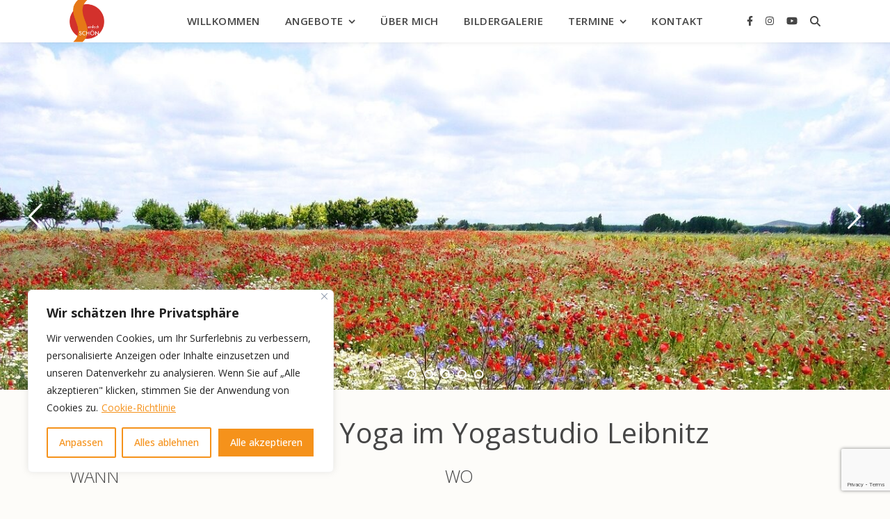

--- FILE ---
content_type: text/html; charset=utf-8
request_url: https://www.google.com/recaptcha/api2/anchor?ar=1&k=6LcPkG4aAAAAAIgaZumjdLq_HSeO07_h9M5I7upS&co=aHR0cHM6Ly93d3cucm9zd2l0aGFzY2hvZW4uY29tOjQ0Mw..&hl=en&v=PoyoqOPhxBO7pBk68S4YbpHZ&size=invisible&anchor-ms=20000&execute-ms=30000&cb=u7ix1f3yrcxo
body_size: 48517
content:
<!DOCTYPE HTML><html dir="ltr" lang="en"><head><meta http-equiv="Content-Type" content="text/html; charset=UTF-8">
<meta http-equiv="X-UA-Compatible" content="IE=edge">
<title>reCAPTCHA</title>
<style type="text/css">
/* cyrillic-ext */
@font-face {
  font-family: 'Roboto';
  font-style: normal;
  font-weight: 400;
  font-stretch: 100%;
  src: url(//fonts.gstatic.com/s/roboto/v48/KFO7CnqEu92Fr1ME7kSn66aGLdTylUAMa3GUBHMdazTgWw.woff2) format('woff2');
  unicode-range: U+0460-052F, U+1C80-1C8A, U+20B4, U+2DE0-2DFF, U+A640-A69F, U+FE2E-FE2F;
}
/* cyrillic */
@font-face {
  font-family: 'Roboto';
  font-style: normal;
  font-weight: 400;
  font-stretch: 100%;
  src: url(//fonts.gstatic.com/s/roboto/v48/KFO7CnqEu92Fr1ME7kSn66aGLdTylUAMa3iUBHMdazTgWw.woff2) format('woff2');
  unicode-range: U+0301, U+0400-045F, U+0490-0491, U+04B0-04B1, U+2116;
}
/* greek-ext */
@font-face {
  font-family: 'Roboto';
  font-style: normal;
  font-weight: 400;
  font-stretch: 100%;
  src: url(//fonts.gstatic.com/s/roboto/v48/KFO7CnqEu92Fr1ME7kSn66aGLdTylUAMa3CUBHMdazTgWw.woff2) format('woff2');
  unicode-range: U+1F00-1FFF;
}
/* greek */
@font-face {
  font-family: 'Roboto';
  font-style: normal;
  font-weight: 400;
  font-stretch: 100%;
  src: url(//fonts.gstatic.com/s/roboto/v48/KFO7CnqEu92Fr1ME7kSn66aGLdTylUAMa3-UBHMdazTgWw.woff2) format('woff2');
  unicode-range: U+0370-0377, U+037A-037F, U+0384-038A, U+038C, U+038E-03A1, U+03A3-03FF;
}
/* math */
@font-face {
  font-family: 'Roboto';
  font-style: normal;
  font-weight: 400;
  font-stretch: 100%;
  src: url(//fonts.gstatic.com/s/roboto/v48/KFO7CnqEu92Fr1ME7kSn66aGLdTylUAMawCUBHMdazTgWw.woff2) format('woff2');
  unicode-range: U+0302-0303, U+0305, U+0307-0308, U+0310, U+0312, U+0315, U+031A, U+0326-0327, U+032C, U+032F-0330, U+0332-0333, U+0338, U+033A, U+0346, U+034D, U+0391-03A1, U+03A3-03A9, U+03B1-03C9, U+03D1, U+03D5-03D6, U+03F0-03F1, U+03F4-03F5, U+2016-2017, U+2034-2038, U+203C, U+2040, U+2043, U+2047, U+2050, U+2057, U+205F, U+2070-2071, U+2074-208E, U+2090-209C, U+20D0-20DC, U+20E1, U+20E5-20EF, U+2100-2112, U+2114-2115, U+2117-2121, U+2123-214F, U+2190, U+2192, U+2194-21AE, U+21B0-21E5, U+21F1-21F2, U+21F4-2211, U+2213-2214, U+2216-22FF, U+2308-230B, U+2310, U+2319, U+231C-2321, U+2336-237A, U+237C, U+2395, U+239B-23B7, U+23D0, U+23DC-23E1, U+2474-2475, U+25AF, U+25B3, U+25B7, U+25BD, U+25C1, U+25CA, U+25CC, U+25FB, U+266D-266F, U+27C0-27FF, U+2900-2AFF, U+2B0E-2B11, U+2B30-2B4C, U+2BFE, U+3030, U+FF5B, U+FF5D, U+1D400-1D7FF, U+1EE00-1EEFF;
}
/* symbols */
@font-face {
  font-family: 'Roboto';
  font-style: normal;
  font-weight: 400;
  font-stretch: 100%;
  src: url(//fonts.gstatic.com/s/roboto/v48/KFO7CnqEu92Fr1ME7kSn66aGLdTylUAMaxKUBHMdazTgWw.woff2) format('woff2');
  unicode-range: U+0001-000C, U+000E-001F, U+007F-009F, U+20DD-20E0, U+20E2-20E4, U+2150-218F, U+2190, U+2192, U+2194-2199, U+21AF, U+21E6-21F0, U+21F3, U+2218-2219, U+2299, U+22C4-22C6, U+2300-243F, U+2440-244A, U+2460-24FF, U+25A0-27BF, U+2800-28FF, U+2921-2922, U+2981, U+29BF, U+29EB, U+2B00-2BFF, U+4DC0-4DFF, U+FFF9-FFFB, U+10140-1018E, U+10190-1019C, U+101A0, U+101D0-101FD, U+102E0-102FB, U+10E60-10E7E, U+1D2C0-1D2D3, U+1D2E0-1D37F, U+1F000-1F0FF, U+1F100-1F1AD, U+1F1E6-1F1FF, U+1F30D-1F30F, U+1F315, U+1F31C, U+1F31E, U+1F320-1F32C, U+1F336, U+1F378, U+1F37D, U+1F382, U+1F393-1F39F, U+1F3A7-1F3A8, U+1F3AC-1F3AF, U+1F3C2, U+1F3C4-1F3C6, U+1F3CA-1F3CE, U+1F3D4-1F3E0, U+1F3ED, U+1F3F1-1F3F3, U+1F3F5-1F3F7, U+1F408, U+1F415, U+1F41F, U+1F426, U+1F43F, U+1F441-1F442, U+1F444, U+1F446-1F449, U+1F44C-1F44E, U+1F453, U+1F46A, U+1F47D, U+1F4A3, U+1F4B0, U+1F4B3, U+1F4B9, U+1F4BB, U+1F4BF, U+1F4C8-1F4CB, U+1F4D6, U+1F4DA, U+1F4DF, U+1F4E3-1F4E6, U+1F4EA-1F4ED, U+1F4F7, U+1F4F9-1F4FB, U+1F4FD-1F4FE, U+1F503, U+1F507-1F50B, U+1F50D, U+1F512-1F513, U+1F53E-1F54A, U+1F54F-1F5FA, U+1F610, U+1F650-1F67F, U+1F687, U+1F68D, U+1F691, U+1F694, U+1F698, U+1F6AD, U+1F6B2, U+1F6B9-1F6BA, U+1F6BC, U+1F6C6-1F6CF, U+1F6D3-1F6D7, U+1F6E0-1F6EA, U+1F6F0-1F6F3, U+1F6F7-1F6FC, U+1F700-1F7FF, U+1F800-1F80B, U+1F810-1F847, U+1F850-1F859, U+1F860-1F887, U+1F890-1F8AD, U+1F8B0-1F8BB, U+1F8C0-1F8C1, U+1F900-1F90B, U+1F93B, U+1F946, U+1F984, U+1F996, U+1F9E9, U+1FA00-1FA6F, U+1FA70-1FA7C, U+1FA80-1FA89, U+1FA8F-1FAC6, U+1FACE-1FADC, U+1FADF-1FAE9, U+1FAF0-1FAF8, U+1FB00-1FBFF;
}
/* vietnamese */
@font-face {
  font-family: 'Roboto';
  font-style: normal;
  font-weight: 400;
  font-stretch: 100%;
  src: url(//fonts.gstatic.com/s/roboto/v48/KFO7CnqEu92Fr1ME7kSn66aGLdTylUAMa3OUBHMdazTgWw.woff2) format('woff2');
  unicode-range: U+0102-0103, U+0110-0111, U+0128-0129, U+0168-0169, U+01A0-01A1, U+01AF-01B0, U+0300-0301, U+0303-0304, U+0308-0309, U+0323, U+0329, U+1EA0-1EF9, U+20AB;
}
/* latin-ext */
@font-face {
  font-family: 'Roboto';
  font-style: normal;
  font-weight: 400;
  font-stretch: 100%;
  src: url(//fonts.gstatic.com/s/roboto/v48/KFO7CnqEu92Fr1ME7kSn66aGLdTylUAMa3KUBHMdazTgWw.woff2) format('woff2');
  unicode-range: U+0100-02BA, U+02BD-02C5, U+02C7-02CC, U+02CE-02D7, U+02DD-02FF, U+0304, U+0308, U+0329, U+1D00-1DBF, U+1E00-1E9F, U+1EF2-1EFF, U+2020, U+20A0-20AB, U+20AD-20C0, U+2113, U+2C60-2C7F, U+A720-A7FF;
}
/* latin */
@font-face {
  font-family: 'Roboto';
  font-style: normal;
  font-weight: 400;
  font-stretch: 100%;
  src: url(//fonts.gstatic.com/s/roboto/v48/KFO7CnqEu92Fr1ME7kSn66aGLdTylUAMa3yUBHMdazQ.woff2) format('woff2');
  unicode-range: U+0000-00FF, U+0131, U+0152-0153, U+02BB-02BC, U+02C6, U+02DA, U+02DC, U+0304, U+0308, U+0329, U+2000-206F, U+20AC, U+2122, U+2191, U+2193, U+2212, U+2215, U+FEFF, U+FFFD;
}
/* cyrillic-ext */
@font-face {
  font-family: 'Roboto';
  font-style: normal;
  font-weight: 500;
  font-stretch: 100%;
  src: url(//fonts.gstatic.com/s/roboto/v48/KFO7CnqEu92Fr1ME7kSn66aGLdTylUAMa3GUBHMdazTgWw.woff2) format('woff2');
  unicode-range: U+0460-052F, U+1C80-1C8A, U+20B4, U+2DE0-2DFF, U+A640-A69F, U+FE2E-FE2F;
}
/* cyrillic */
@font-face {
  font-family: 'Roboto';
  font-style: normal;
  font-weight: 500;
  font-stretch: 100%;
  src: url(//fonts.gstatic.com/s/roboto/v48/KFO7CnqEu92Fr1ME7kSn66aGLdTylUAMa3iUBHMdazTgWw.woff2) format('woff2');
  unicode-range: U+0301, U+0400-045F, U+0490-0491, U+04B0-04B1, U+2116;
}
/* greek-ext */
@font-face {
  font-family: 'Roboto';
  font-style: normal;
  font-weight: 500;
  font-stretch: 100%;
  src: url(//fonts.gstatic.com/s/roboto/v48/KFO7CnqEu92Fr1ME7kSn66aGLdTylUAMa3CUBHMdazTgWw.woff2) format('woff2');
  unicode-range: U+1F00-1FFF;
}
/* greek */
@font-face {
  font-family: 'Roboto';
  font-style: normal;
  font-weight: 500;
  font-stretch: 100%;
  src: url(//fonts.gstatic.com/s/roboto/v48/KFO7CnqEu92Fr1ME7kSn66aGLdTylUAMa3-UBHMdazTgWw.woff2) format('woff2');
  unicode-range: U+0370-0377, U+037A-037F, U+0384-038A, U+038C, U+038E-03A1, U+03A3-03FF;
}
/* math */
@font-face {
  font-family: 'Roboto';
  font-style: normal;
  font-weight: 500;
  font-stretch: 100%;
  src: url(//fonts.gstatic.com/s/roboto/v48/KFO7CnqEu92Fr1ME7kSn66aGLdTylUAMawCUBHMdazTgWw.woff2) format('woff2');
  unicode-range: U+0302-0303, U+0305, U+0307-0308, U+0310, U+0312, U+0315, U+031A, U+0326-0327, U+032C, U+032F-0330, U+0332-0333, U+0338, U+033A, U+0346, U+034D, U+0391-03A1, U+03A3-03A9, U+03B1-03C9, U+03D1, U+03D5-03D6, U+03F0-03F1, U+03F4-03F5, U+2016-2017, U+2034-2038, U+203C, U+2040, U+2043, U+2047, U+2050, U+2057, U+205F, U+2070-2071, U+2074-208E, U+2090-209C, U+20D0-20DC, U+20E1, U+20E5-20EF, U+2100-2112, U+2114-2115, U+2117-2121, U+2123-214F, U+2190, U+2192, U+2194-21AE, U+21B0-21E5, U+21F1-21F2, U+21F4-2211, U+2213-2214, U+2216-22FF, U+2308-230B, U+2310, U+2319, U+231C-2321, U+2336-237A, U+237C, U+2395, U+239B-23B7, U+23D0, U+23DC-23E1, U+2474-2475, U+25AF, U+25B3, U+25B7, U+25BD, U+25C1, U+25CA, U+25CC, U+25FB, U+266D-266F, U+27C0-27FF, U+2900-2AFF, U+2B0E-2B11, U+2B30-2B4C, U+2BFE, U+3030, U+FF5B, U+FF5D, U+1D400-1D7FF, U+1EE00-1EEFF;
}
/* symbols */
@font-face {
  font-family: 'Roboto';
  font-style: normal;
  font-weight: 500;
  font-stretch: 100%;
  src: url(//fonts.gstatic.com/s/roboto/v48/KFO7CnqEu92Fr1ME7kSn66aGLdTylUAMaxKUBHMdazTgWw.woff2) format('woff2');
  unicode-range: U+0001-000C, U+000E-001F, U+007F-009F, U+20DD-20E0, U+20E2-20E4, U+2150-218F, U+2190, U+2192, U+2194-2199, U+21AF, U+21E6-21F0, U+21F3, U+2218-2219, U+2299, U+22C4-22C6, U+2300-243F, U+2440-244A, U+2460-24FF, U+25A0-27BF, U+2800-28FF, U+2921-2922, U+2981, U+29BF, U+29EB, U+2B00-2BFF, U+4DC0-4DFF, U+FFF9-FFFB, U+10140-1018E, U+10190-1019C, U+101A0, U+101D0-101FD, U+102E0-102FB, U+10E60-10E7E, U+1D2C0-1D2D3, U+1D2E0-1D37F, U+1F000-1F0FF, U+1F100-1F1AD, U+1F1E6-1F1FF, U+1F30D-1F30F, U+1F315, U+1F31C, U+1F31E, U+1F320-1F32C, U+1F336, U+1F378, U+1F37D, U+1F382, U+1F393-1F39F, U+1F3A7-1F3A8, U+1F3AC-1F3AF, U+1F3C2, U+1F3C4-1F3C6, U+1F3CA-1F3CE, U+1F3D4-1F3E0, U+1F3ED, U+1F3F1-1F3F3, U+1F3F5-1F3F7, U+1F408, U+1F415, U+1F41F, U+1F426, U+1F43F, U+1F441-1F442, U+1F444, U+1F446-1F449, U+1F44C-1F44E, U+1F453, U+1F46A, U+1F47D, U+1F4A3, U+1F4B0, U+1F4B3, U+1F4B9, U+1F4BB, U+1F4BF, U+1F4C8-1F4CB, U+1F4D6, U+1F4DA, U+1F4DF, U+1F4E3-1F4E6, U+1F4EA-1F4ED, U+1F4F7, U+1F4F9-1F4FB, U+1F4FD-1F4FE, U+1F503, U+1F507-1F50B, U+1F50D, U+1F512-1F513, U+1F53E-1F54A, U+1F54F-1F5FA, U+1F610, U+1F650-1F67F, U+1F687, U+1F68D, U+1F691, U+1F694, U+1F698, U+1F6AD, U+1F6B2, U+1F6B9-1F6BA, U+1F6BC, U+1F6C6-1F6CF, U+1F6D3-1F6D7, U+1F6E0-1F6EA, U+1F6F0-1F6F3, U+1F6F7-1F6FC, U+1F700-1F7FF, U+1F800-1F80B, U+1F810-1F847, U+1F850-1F859, U+1F860-1F887, U+1F890-1F8AD, U+1F8B0-1F8BB, U+1F8C0-1F8C1, U+1F900-1F90B, U+1F93B, U+1F946, U+1F984, U+1F996, U+1F9E9, U+1FA00-1FA6F, U+1FA70-1FA7C, U+1FA80-1FA89, U+1FA8F-1FAC6, U+1FACE-1FADC, U+1FADF-1FAE9, U+1FAF0-1FAF8, U+1FB00-1FBFF;
}
/* vietnamese */
@font-face {
  font-family: 'Roboto';
  font-style: normal;
  font-weight: 500;
  font-stretch: 100%;
  src: url(//fonts.gstatic.com/s/roboto/v48/KFO7CnqEu92Fr1ME7kSn66aGLdTylUAMa3OUBHMdazTgWw.woff2) format('woff2');
  unicode-range: U+0102-0103, U+0110-0111, U+0128-0129, U+0168-0169, U+01A0-01A1, U+01AF-01B0, U+0300-0301, U+0303-0304, U+0308-0309, U+0323, U+0329, U+1EA0-1EF9, U+20AB;
}
/* latin-ext */
@font-face {
  font-family: 'Roboto';
  font-style: normal;
  font-weight: 500;
  font-stretch: 100%;
  src: url(//fonts.gstatic.com/s/roboto/v48/KFO7CnqEu92Fr1ME7kSn66aGLdTylUAMa3KUBHMdazTgWw.woff2) format('woff2');
  unicode-range: U+0100-02BA, U+02BD-02C5, U+02C7-02CC, U+02CE-02D7, U+02DD-02FF, U+0304, U+0308, U+0329, U+1D00-1DBF, U+1E00-1E9F, U+1EF2-1EFF, U+2020, U+20A0-20AB, U+20AD-20C0, U+2113, U+2C60-2C7F, U+A720-A7FF;
}
/* latin */
@font-face {
  font-family: 'Roboto';
  font-style: normal;
  font-weight: 500;
  font-stretch: 100%;
  src: url(//fonts.gstatic.com/s/roboto/v48/KFO7CnqEu92Fr1ME7kSn66aGLdTylUAMa3yUBHMdazQ.woff2) format('woff2');
  unicode-range: U+0000-00FF, U+0131, U+0152-0153, U+02BB-02BC, U+02C6, U+02DA, U+02DC, U+0304, U+0308, U+0329, U+2000-206F, U+20AC, U+2122, U+2191, U+2193, U+2212, U+2215, U+FEFF, U+FFFD;
}
/* cyrillic-ext */
@font-face {
  font-family: 'Roboto';
  font-style: normal;
  font-weight: 900;
  font-stretch: 100%;
  src: url(//fonts.gstatic.com/s/roboto/v48/KFO7CnqEu92Fr1ME7kSn66aGLdTylUAMa3GUBHMdazTgWw.woff2) format('woff2');
  unicode-range: U+0460-052F, U+1C80-1C8A, U+20B4, U+2DE0-2DFF, U+A640-A69F, U+FE2E-FE2F;
}
/* cyrillic */
@font-face {
  font-family: 'Roboto';
  font-style: normal;
  font-weight: 900;
  font-stretch: 100%;
  src: url(//fonts.gstatic.com/s/roboto/v48/KFO7CnqEu92Fr1ME7kSn66aGLdTylUAMa3iUBHMdazTgWw.woff2) format('woff2');
  unicode-range: U+0301, U+0400-045F, U+0490-0491, U+04B0-04B1, U+2116;
}
/* greek-ext */
@font-face {
  font-family: 'Roboto';
  font-style: normal;
  font-weight: 900;
  font-stretch: 100%;
  src: url(//fonts.gstatic.com/s/roboto/v48/KFO7CnqEu92Fr1ME7kSn66aGLdTylUAMa3CUBHMdazTgWw.woff2) format('woff2');
  unicode-range: U+1F00-1FFF;
}
/* greek */
@font-face {
  font-family: 'Roboto';
  font-style: normal;
  font-weight: 900;
  font-stretch: 100%;
  src: url(//fonts.gstatic.com/s/roboto/v48/KFO7CnqEu92Fr1ME7kSn66aGLdTylUAMa3-UBHMdazTgWw.woff2) format('woff2');
  unicode-range: U+0370-0377, U+037A-037F, U+0384-038A, U+038C, U+038E-03A1, U+03A3-03FF;
}
/* math */
@font-face {
  font-family: 'Roboto';
  font-style: normal;
  font-weight: 900;
  font-stretch: 100%;
  src: url(//fonts.gstatic.com/s/roboto/v48/KFO7CnqEu92Fr1ME7kSn66aGLdTylUAMawCUBHMdazTgWw.woff2) format('woff2');
  unicode-range: U+0302-0303, U+0305, U+0307-0308, U+0310, U+0312, U+0315, U+031A, U+0326-0327, U+032C, U+032F-0330, U+0332-0333, U+0338, U+033A, U+0346, U+034D, U+0391-03A1, U+03A3-03A9, U+03B1-03C9, U+03D1, U+03D5-03D6, U+03F0-03F1, U+03F4-03F5, U+2016-2017, U+2034-2038, U+203C, U+2040, U+2043, U+2047, U+2050, U+2057, U+205F, U+2070-2071, U+2074-208E, U+2090-209C, U+20D0-20DC, U+20E1, U+20E5-20EF, U+2100-2112, U+2114-2115, U+2117-2121, U+2123-214F, U+2190, U+2192, U+2194-21AE, U+21B0-21E5, U+21F1-21F2, U+21F4-2211, U+2213-2214, U+2216-22FF, U+2308-230B, U+2310, U+2319, U+231C-2321, U+2336-237A, U+237C, U+2395, U+239B-23B7, U+23D0, U+23DC-23E1, U+2474-2475, U+25AF, U+25B3, U+25B7, U+25BD, U+25C1, U+25CA, U+25CC, U+25FB, U+266D-266F, U+27C0-27FF, U+2900-2AFF, U+2B0E-2B11, U+2B30-2B4C, U+2BFE, U+3030, U+FF5B, U+FF5D, U+1D400-1D7FF, U+1EE00-1EEFF;
}
/* symbols */
@font-face {
  font-family: 'Roboto';
  font-style: normal;
  font-weight: 900;
  font-stretch: 100%;
  src: url(//fonts.gstatic.com/s/roboto/v48/KFO7CnqEu92Fr1ME7kSn66aGLdTylUAMaxKUBHMdazTgWw.woff2) format('woff2');
  unicode-range: U+0001-000C, U+000E-001F, U+007F-009F, U+20DD-20E0, U+20E2-20E4, U+2150-218F, U+2190, U+2192, U+2194-2199, U+21AF, U+21E6-21F0, U+21F3, U+2218-2219, U+2299, U+22C4-22C6, U+2300-243F, U+2440-244A, U+2460-24FF, U+25A0-27BF, U+2800-28FF, U+2921-2922, U+2981, U+29BF, U+29EB, U+2B00-2BFF, U+4DC0-4DFF, U+FFF9-FFFB, U+10140-1018E, U+10190-1019C, U+101A0, U+101D0-101FD, U+102E0-102FB, U+10E60-10E7E, U+1D2C0-1D2D3, U+1D2E0-1D37F, U+1F000-1F0FF, U+1F100-1F1AD, U+1F1E6-1F1FF, U+1F30D-1F30F, U+1F315, U+1F31C, U+1F31E, U+1F320-1F32C, U+1F336, U+1F378, U+1F37D, U+1F382, U+1F393-1F39F, U+1F3A7-1F3A8, U+1F3AC-1F3AF, U+1F3C2, U+1F3C4-1F3C6, U+1F3CA-1F3CE, U+1F3D4-1F3E0, U+1F3ED, U+1F3F1-1F3F3, U+1F3F5-1F3F7, U+1F408, U+1F415, U+1F41F, U+1F426, U+1F43F, U+1F441-1F442, U+1F444, U+1F446-1F449, U+1F44C-1F44E, U+1F453, U+1F46A, U+1F47D, U+1F4A3, U+1F4B0, U+1F4B3, U+1F4B9, U+1F4BB, U+1F4BF, U+1F4C8-1F4CB, U+1F4D6, U+1F4DA, U+1F4DF, U+1F4E3-1F4E6, U+1F4EA-1F4ED, U+1F4F7, U+1F4F9-1F4FB, U+1F4FD-1F4FE, U+1F503, U+1F507-1F50B, U+1F50D, U+1F512-1F513, U+1F53E-1F54A, U+1F54F-1F5FA, U+1F610, U+1F650-1F67F, U+1F687, U+1F68D, U+1F691, U+1F694, U+1F698, U+1F6AD, U+1F6B2, U+1F6B9-1F6BA, U+1F6BC, U+1F6C6-1F6CF, U+1F6D3-1F6D7, U+1F6E0-1F6EA, U+1F6F0-1F6F3, U+1F6F7-1F6FC, U+1F700-1F7FF, U+1F800-1F80B, U+1F810-1F847, U+1F850-1F859, U+1F860-1F887, U+1F890-1F8AD, U+1F8B0-1F8BB, U+1F8C0-1F8C1, U+1F900-1F90B, U+1F93B, U+1F946, U+1F984, U+1F996, U+1F9E9, U+1FA00-1FA6F, U+1FA70-1FA7C, U+1FA80-1FA89, U+1FA8F-1FAC6, U+1FACE-1FADC, U+1FADF-1FAE9, U+1FAF0-1FAF8, U+1FB00-1FBFF;
}
/* vietnamese */
@font-face {
  font-family: 'Roboto';
  font-style: normal;
  font-weight: 900;
  font-stretch: 100%;
  src: url(//fonts.gstatic.com/s/roboto/v48/KFO7CnqEu92Fr1ME7kSn66aGLdTylUAMa3OUBHMdazTgWw.woff2) format('woff2');
  unicode-range: U+0102-0103, U+0110-0111, U+0128-0129, U+0168-0169, U+01A0-01A1, U+01AF-01B0, U+0300-0301, U+0303-0304, U+0308-0309, U+0323, U+0329, U+1EA0-1EF9, U+20AB;
}
/* latin-ext */
@font-face {
  font-family: 'Roboto';
  font-style: normal;
  font-weight: 900;
  font-stretch: 100%;
  src: url(//fonts.gstatic.com/s/roboto/v48/KFO7CnqEu92Fr1ME7kSn66aGLdTylUAMa3KUBHMdazTgWw.woff2) format('woff2');
  unicode-range: U+0100-02BA, U+02BD-02C5, U+02C7-02CC, U+02CE-02D7, U+02DD-02FF, U+0304, U+0308, U+0329, U+1D00-1DBF, U+1E00-1E9F, U+1EF2-1EFF, U+2020, U+20A0-20AB, U+20AD-20C0, U+2113, U+2C60-2C7F, U+A720-A7FF;
}
/* latin */
@font-face {
  font-family: 'Roboto';
  font-style: normal;
  font-weight: 900;
  font-stretch: 100%;
  src: url(//fonts.gstatic.com/s/roboto/v48/KFO7CnqEu92Fr1ME7kSn66aGLdTylUAMa3yUBHMdazQ.woff2) format('woff2');
  unicode-range: U+0000-00FF, U+0131, U+0152-0153, U+02BB-02BC, U+02C6, U+02DA, U+02DC, U+0304, U+0308, U+0329, U+2000-206F, U+20AC, U+2122, U+2191, U+2193, U+2212, U+2215, U+FEFF, U+FFFD;
}

</style>
<link rel="stylesheet" type="text/css" href="https://www.gstatic.com/recaptcha/releases/PoyoqOPhxBO7pBk68S4YbpHZ/styles__ltr.css">
<script nonce="SsnSApTg64fGlPx8EzorGA" type="text/javascript">window['__recaptcha_api'] = 'https://www.google.com/recaptcha/api2/';</script>
<script type="text/javascript" src="https://www.gstatic.com/recaptcha/releases/PoyoqOPhxBO7pBk68S4YbpHZ/recaptcha__en.js" nonce="SsnSApTg64fGlPx8EzorGA">
      
    </script></head>
<body><div id="rc-anchor-alert" class="rc-anchor-alert"></div>
<input type="hidden" id="recaptcha-token" value="[base64]">
<script type="text/javascript" nonce="SsnSApTg64fGlPx8EzorGA">
      recaptcha.anchor.Main.init("[\x22ainput\x22,[\x22bgdata\x22,\x22\x22,\[base64]/[base64]/[base64]/[base64]/[base64]/[base64]/KGcoTywyNTMsTy5PKSxVRyhPLEMpKTpnKE8sMjUzLEMpLE8pKSxsKSksTykpfSxieT1mdW5jdGlvbihDLE8sdSxsKXtmb3IobD0odT1SKEMpLDApO08+MDtPLS0pbD1sPDw4fFooQyk7ZyhDLHUsbCl9LFVHPWZ1bmN0aW9uKEMsTyl7Qy5pLmxlbmd0aD4xMDQ/[base64]/[base64]/[base64]/[base64]/[base64]/[base64]/[base64]\\u003d\x22,\[base64]\\u003d\x22,\x22w5AlEcOwL8ObZ8K/[base64]/wqpFw5nCtWghVhBDYcKsdMKkZnvDncO6w4J8KCYcw6vCm8KmTcKXPnLCvMOHV2N+wpADScKNIsK6woIhw6YPKcONw4JdwoMxwoTDjsO0LjsHHMO9aQ3CvnHCtMOXwpROwp89wo0/w63DmMOJw5HCpULDswXDisO0cMKdKRdmR0DDvg/[base64]/dXkHwoPDicOZwrtNw5nDtcKXw5sRwrTCnWTDskBWKBd5w5EGwr/[base64]/Cv0XDnwAUw4JbCMO1wptHw4rCklRxw7HDhcKQwrZUN8KUwpnCk2DDrMK9w7ZELDQFwo7Cm8O6wrPCuQI3WVgEKWPClsKmwrHCqMOEwqdKw7IOw67ChMOJw51Wd0/Cl2XDpmBua0vDtcKBBsKCG0ddw6HDjkAWSiTCs8KuwoEWRsOndQRDF1hAwo1IwpDCq8OwwrHCszUhw7fCh8Ozw6zCtTQDagNJwp7Do1Rzw7ctAMK/cMOCfD9bw5DDusOOaAljXw7CjMOfRxbDrcKAcDxDdS8Hw7d7d37DhcKlXcK8wpdjw7nDk8K6X2DCjU1dRwt+LMKZw5LDkwnCksKRw6k3eWBCwqQwI8K/YMOVwrs/fmw9RcK6woAZMU56HiHDnR7CqMKKNMOdwoQww4hQfcOHw5kZAsOjwr0rBBjDhsK5ecOgw6TDjcO8w7TDkjLCpMO/w6dPN8OpSMO8SSjCuhnCncKzHEjDo8KqGcKMThnDqcOYCzEJw7/DqMOAOsOWNGjCqSHDqsOpw4jCgkslckQXwoE0w7YDw7rChXTDm8KMwr/CghInAB1Kw4kYUzMTVh7CtcO5GMOtMWBsHj/DlsKbDgnDlcKpW2vDiMO6A8OUwqMvwo40SRjCg8OdwqzCoMO+w4zDisObw4bCgsO2wrrCnMOtZsOsQw/[base64]/DgGfDtcOswoDDvX7DpSZRdMOMQMOPBMK3w6hnwrTDmiluEMOCw5fDuVEeGcKTw5fDm8OgN8OCwp3DlsOEw5tOb3VLwohZU8K/w77DkUIVwp/ClBLCgz3DucKuw5pLacKpwpRHKR11wp3DgHB9fWtMAMKVG8KARwrCsinCvm00Wx0ww6zDlXM9McKeLMOOaw/CkQ5eMsKnwrciQMOWwrx9Q8Otw7TCrmkBfkpuWAdaFcKOw4TDvcKnYMKQw5hIw53CjD/ChGxxw67CjkLCvMKzwqo7wofDvmPCuGhhwo8Dw4bDmQIWwrAkw5XChlPCnglbA3FwcQpPwojCtcOtJsKDbB4kQcOBwq3Cv8Okw4/CnMO/wqIhByfDpwIrw7UgfMOrwpzDqU3DhcKUw4cAw6PCnsKCQDPCg8K4w4fDqW8OAkvCocOFwoRVLU9gVsO+w6LCnsOpFlcOwp3CmsOPw53Cm8Kvwq8aAMOYRsO+w7EDw5rDnk5JaR9pNsOFSlPCoMO9TFJKw73CnMOWw5h4NT/ChwLCucOXD8OKSR3CvzlOw6IuOULDosO/dsKoNVlTaMK5EkduwoAZw7HCp8OxcDnCnHJqw4XDosOhwqwtwo/DnMOgw7/Dr3nDtwtZworCisOcwro1LEtcw6VPw6gzw5nCuF5mW3TCvwfDvTpaJwQcCsO6aXYnwr1GSRhjSSnDuE0FwrzDpMKnw6wBNTfCgmcKwq0+w57CmR5EdMK2UB1Uwp5RNcO/w7IXw5bCjkIWwo/Dg8OHYSPDsAfDj2VUwo4hJMOAw4Jdwo3CvcOvw5LChDRDbcKwC8OtKQnDgxfDhMKnwolJY8OBw4UfS8Omw5lkwrp/BMKXG0fCjVTCrMKEGzMxw7gRASLCtSdwwqTCvcOyQ8KcYMOiJMKJwpPCscOcw4N6w5tzcj/[base64]/CksOcCcOPA8OHBsKew77Cs8O7w64gw5IIw5DCq1JhX0FUwpjDv8K9wpJqw74xcFI1w53DlxjDqMOmfhnDncKow6bDowbCjVLDocK1AMOcSsOeUsKNw6cWwrhUThPClsOBPMKvSnFJfsKODMKyw7rDpMOHw4FaeW7Cm8KawpV/EcOJw7bDlWvCikd8wqcow7IEwqnCkwxKw7rDqX7DmMOMX0oxMWsUw5zDhFgAw5NFIwAUUD1hwqRuw6XCnCDDlg7Ctn1Hw5I3w585w41Zb8O/NFvDpmHDiMKUwr4UDkVcw7zCtyoFA8OobMKKOMOwMmYLLMK+CRBNwrYxwpceXsKywrjCp8Kka8OHw43DkWJPFF/CqXbDo8O9SU7Dv8OcdQtjGMORwoQ2CnvDmV7CvzrDosKpN1fCo8O7wowjUDseAVjDpBrCqsOxEW9Ow7hNAxDDgMK9w5R/w5E9O8Knw5Mewp7Ct8K2w58MFXV7ETrDmsK4NTHCtcK2w7nCjsOCw4oRCMOLajZ+QwHDq8O7w61zL1/Cm8K8woZ8Vh1swrNpDkjDlzHCqkMTw5nDiFXCksKqOcKhw5Uyw6sNbj8ZcCh3w7PDkCpOw6HCvg3CnzBtSjXCgsOkMUHCksK2e8OzwoEuwrrCnm9lwqgcw79rw7jCicOYeG3CmMKJw4nDtg3DmcOZw5vDhsKTZMKvw4/CtzIVHsKXw49DATsUwqrDlmbCpBNcV0vCkg/DoUB8C8KYBR8Hw44dw6UKwpbDnCjDlQzCpsOjXHJSS8OeWRzCsVU1OnlqwoHDpMOCdBF4dcK6QsKiw7oew6/Cr8O+w7gRJzs8e1JQK8ORd8KZX8OECjHDkXLDsF7CiVpOPjsYwqFeSifDsks8c8KQwoNXNcK3w5JZw6hiw4HCjMOkwozDl2XClH7CkzUow4ktw6PCvsO2w6/Clig3wp7Ds1bCo8Knw648wrTCsEzCrBtBc3AkMAnCm8KIwpldwrrDqDHDv8OEwosrw47Dl8KgGsKZNsO/TTrCiwglw6TCrsOhwqnDosO0JMObDQ0/wolRNUXDl8Otwp9+w6jDnXnDoE/Cp8OUYsKnw6xcwo9aQBPCm03DrVRQdTLDr2TDvMKwRDzDvQAhw5TCp8Onw5LCqEdfw7lnNkfCoQF5w5zCkMOSDsOtPigrOx/DpHvCtcOmwrzCkcOEworDnsOZw5cnw6DCpMKiATxnw4kSwo/CpUjClcO7w6YgG8OYwrQ0I8KMw4luw40wJkDDg8KMWsOhSsOBwpfDmsONwpx8bSJ9w7zDhjlfVFXDmMOZPyoywo/Do8Ouw7ECT8O1b0F9BMOBGMOGwrfDk8KCIsKiw5zCtMKqUMOTN8O0QnAcw4g7PjglZsKWAlhaWDnCncK/w5QPX2pYJcKKw67Cgw8jEQVCWMKewoLDnsO0wrDCh8K1MsOQw6fDv8K5bmDCiMOBw6zCt8KSwq5pIMO1woLCmTLDqS3Dg8KHw6PDvWTCtEIQLBs2w4k/B8OUCMK+w5tNw549wr/DvsO5w6Zww6fDknlYw4QRYcOzKinDjXkHw6Jlw7dXQRXCu1c8woBMS8OGw49aEsObwplSw6ZzU8OfelIKf8KXJ8KleXYfw5Bie1nDusORF8KfwrTCtyXCuD/DksOMw4TCnwZMVcOmw5HCscOsUsOOwqFTw5rDr8OxZsKQRMOdw4LCjMOsfGYbwqE6B8KiGcOWw53DgMK4MhZKU8KGQcKpw6MEwp7DvMO6OMKMaMKECkXCjsKowq52bcKAIAR9TsO2w4Ftw7YRWcK/YsOcwp5nwoYgw7bDqsOrYxDDhMOFwo0xDGfDu8OWCcKlNmvDthTCn8OhRGBjOsKNHsKnKCUHV8OTKcOsW8KlKcOBDRcZCE51RcOSGCcffyHCrGNDw7xyRClBf8OzYzPDonMAw6dXwqYCKy9Swp3ClcK2PDN9wrFWwogyw4DDv2TDuEXDgMOfSBzCpTjCi8KjesO/w78yUsO2GD/Dm8ODw5nDkEfDnEPDhVw3wrXCk0jDiMOIfsOVT2VEHm3ClsKswqRowqk8w5FSw4vDv8KpbsK3UcKAwrB3TA9ZC8OFTnZowpsFBVU/wqw/wpdAESw1DTVxwrrDiSbDhlTDgMOCwqgcw6bCmBrCmsOkRWHDon1fwqHCu2VkZDvDjgxNw4bDunYUwrLCk8Ktw6XDvD3CoR7DgVBHezwcw5HCrTQ7wqfCncOtwqrDjVsqwp8/TSvCijxCwr/Dl8OHBhTCucOYTA3CsRjCkcOQw5TCssK3worDncOkSyrCpMKTJzcEPsKewqbDuzEPX1IgZ8KtK8O+cXPCpiPCocONX3LCnMOpHcOkfcKuwppKBMK/RMOzFQdYPsKAwopqYGTDscKhVMOpM8OVcHPDhcO0w4TCqcO4HHjDtiFvw7Urw6PDs8Ktw4R1wqxlw6fCg8Oswr8Bw4IPw4UHw4vCgcKew4jDoRTCs8ORGRHDmFrChRzDoQXCkMO5FsO9OsOpw4vCusK8bhTCt8Ogw4M7cT/CtsO4e8OUDMOda8OXS07CgzvDsiXDrjMwB2o9Ulo/wrQqw7LCni7DocO9UVUEEA3DtcKyw7Ybw7N4dVnClcKswprCgMO6w7fCo3fDucO9w6p6worDpsKOwr1zNRrCmcKvRsKlFcKbY8KDAMKMa8KLWBV/QEfCiGHCusKyVUbCjcO6w77CuMO7w5LCgTHCiBkbw6HCpH0nAC/DpXcfw6PCvXvDqB8cXFLDiB1jVcKUw6sBCn/[base64]/EXlmwqdoWjBZw7HDhDRVaUHDjFrCtsOAwp8xw63DpMKzRMODwocpw7rCik9uworDoErClxRLw6Jmw55/RMKlZsKLbcKQwpZEw7fCpl1fw67DqRpVwr8ow4scAcOQw4QjD8KPM8OPwrptN8KEB0LCtkDCrsK4w5E3LMKkwprDmVzDusKeb8OQHsKZwqgHKiJfwptXwrXDqcOIwqRDw7ZWHW8OCw/CqsKjQsK5w6bCvcKPw7gKwocVF8OIKmXClsOmw4fDssOHw7MoHsKQBBXCssOzw4TDhUxfYsKWEgrCsVrDv8Ore30Qw5MdGMOxworDm3VTEStbwrbCnhLDl8K/w5vCpGfCssOlM3HDhFI0w6l0w7rCl2jDhsOTwp3CmsKwRkc5IcONfFwYw4TDkMOJRTt0w6ktwrbDvsKZbVpoHMOuwrpcAcOeHXonw4rDp8KYwpg2dcK+U8Obw75qw6o9aMKhw40pw6rDhcOkAlXDrcKBw4xow5N5w7fCjsOjLEFmQMOVE8KDO03DiT/[base64]/w4B7SXUVw6HDjxXCksOkDsOuWhvCssOgw40Mw6cXf8OSDWjDjVDCkMOnwo1YesKLaCYrw5/CqMORw7ZNw6vCtcKtVsOtGTBRwosxBHJawot4wrvClCbDtCPCgcK5wrTDvcKAVBPDjMKHDkxEw73DuDMNwqJhZS5Bw5PCgMOHw7PCjsKycMKYwqzCocOaX8O5fcOiEcO3wp45UsO5EMK0DcO8P0rCrmrCoWbCuMOKExbCvsK1a2/CqMOLGMK1FMOHOMOqw4HDsmrDmMKxw5QqEsO9csKbGRkHVsOYwoLChsKQw75EwojDiQPDhcOcMhrCgsKjIn4/wpDDrcOdw7k/wrTCthjCusO8w5kdwpXCrcKqHcKJw7EEJUZQW2DDpcKkG8KPwpLDpHjDmcKBwoTCvMK5w6nDhCsqfmPCuSDCh1gLKgtLwqwCWsK/M1lIw7PCtxbDjHvCiMKgIMKawoo6U8OxwrHCv0DDiyIOw7rChcOmZFsnwrnCgGtMccKOGFbDkMKkYMKVwpVawrkGwrxEw7DDqGXDnsKzw6IiwojCh8KPw4ZJdxXCqT/Cv8Opw7hNw6vCj2TCmsO9wqDCvSVBT8KXwpQlw5cVw7FJPWPDuHlXfT/CuMOzwqvCqHtowqkfw7IAwq/CvMOBWMK8EFvDpMOUw5zDkMKsJcKhTynDmDFiasKldit7w4LDjWLDgMOYwotFNR0Cw7oEw63Ci8OHwrXDiMKtwqkuLsOHw5YawojDtsOVPsKNwoc6Z1bCrDnCtMOvwoLDoCwMwrxKcsOKwqTDksKUYsOGw4BZw4/CrlUTAHE/DFclDELCuMOYwpBmVGrCo8O3GyjCoUNNwoTDrcKGwrjDq8K8GB1geVV1LmINa1LCvcObIwtbwqrDvA7DjMOIPFJ5w54Bwr5nwrvCgsOTw7xFe3JoK8OhOzUow5spR8KnGUTChsKtw6cXwovDk8OQNsK8wq/[base64]/Cg8Kbw5jDiMKmCHZNw6RfTgZQAi/DhANVUnZcwqbDoUkmeH13ZMObwqbDusKmwqfDukpcFyHDkcKVKsKEA8O6w7bCrH04w5wCUnPCnl8Ywq/Cqy4gw4zDuAzCksOTWsKlw6IzwoIMwqkUwqsiwq5fwqLDrys1UMKQfMKxWlHCg03CoGQTfj1Pwqczw6hKw752w4kwwpfCmMKfS8KhwoHCvQhyw6k1wpLCvR4kwpNhw5PCvcOsPzvCngN8HMOewo9swokTw77Cjm/[base64]/[base64]/Cq3Eqw6oFw4DCt14GV3vChsOSw6BqNsOrwrLDoF7DssOVwo3DrMOFasOww4LClmIXw6FCTMKQwrnDtsO3MGwhw6TDm3/CgsOTMDvDqcOPwoPDosO7wq/DhTjDhcKRw4rCmFwxGVY8dj1sKMKMN08CSV17NizDoSzDnGpXw4nDjSVhOMOgw7BBwqXCtTnDjwzCo8KJwq15J2sPSMOaZAbChsOrLijDscO7w6Flwp4qMsO2w7V6fcOVZjRdYcOQwpfDmBpow7nCqz/DuSnCk1jDjMOFwqV/w5LDuSfDvjZIw4kgwprDuMOKwrAWZHbDjsKGTRdbYV8UwptAP3/Cu8OBVMKxVXxowqJBwrhwFcKRUMOZw7/DpsKHw4fDgjAnUcK6B37Clkp9DhctwpV+Z0wzT8KfaFoaR1BXI3tAZ1xvO8OeNDBxwpHDi2/[base64]/Ck8OGQcODesKKwqskwrAhTMKNw4JSHMOrwpM0w7/CtQzDpT0qXUTDjHsyJ8KBwr/CiMOoXV/DsVNtwpQfw7U2wp/CojAIUFDDtsOMwoILwpvDvsK1w7pETVM/[base64]/Dp8Krwo3CjcKgwqYkwrQbbMOpc8OqHyYJwoZOwp1hBDzDj8K8B3ZzwpzDk0zCrgrCj0PCljjDoMOAw59CwoR/[base64]/wodFQ8OGw7RYCGNIw43ChsKCDcOPw5DCjsKGPsOTARzDq8KFwrFQwoPCocKswqDDp8OmTcOrU1gnw4AVOsKVO8KJMDcKwoBzARPDphASa1YrwobCpsKEwrtlwrzDkMKgQiTCh3/CpMKuMcKuw4/CulbDlMO9VsOnQMKLWFFmw7wDG8KIAsO/FMKzw6jDgA/DoMKDw6orLcO0BVvCoVsOwqdObcOpEDVlV8OUwrB/c17CqUvCi3zCtRTCjGtCwps7w4LDhj7CjSUNwrRLw5vCsjbDmsO5VQDCv1PCksOBwrHDm8KNNTrDisK2wr8Cwp3DosKFw5zDiiAOGTYMw5liwropES/CkhoAw7rCh8KsCQoqXsKCwrbCkiY/[base64]/CvcKNWsO3wpLCunfCk0XCmQPCjW5Zw79RJMKTw5F5EkwIwojDu2tcXj/DsXDCrMO0M0BFw53CoAvDpm1zw6Vfwo7Cj8O2w6NoW8OiLMOCe8Obwr4FwpLCsyUKKsKQEsKOw7/CuMKOwp/[base64]/wq0vw6k6FhLDhEHDoEbDmMOzwqbDpQkRwqNuWxg+w7PDsSrDkSB/DUDDuR5ww7vDsADChsKUwofDgBDDn8OLw4llw5IowphAwofDk8OJworDoD10FDV0TUQvwprDg8KnwqXCu8K5w6nDu2vCuR1sYl51FsONenLDpz01w5XCs8K/NMOfwrZWMsKPwonClcOKwoF+w7DCuMOlw4XDlcOhE8K3SWvCo8K+w5HCkwXDjQ7DqsKdwr7DshRTwoYCwqtewoTDicK6IAwdHQfDrcK7aB3ChMKywoXDjkAiwqbCiEPDlsO5wr7CiGDDvS8cMXUQwqXDkV/Cu0lKeMO5wqcdRA3DlyxWe8KNwp7Cj1BRwp/DrsONRTfDjnTDl8KmEMOpYUDDqsO/MQoQfkMLX25/wqnDswfCgiAAw7zCsHbDnF1gIMOBwr/DimzDtEIhw43Dk8OAEAfCgsOSXsOqfloUYGjDph5Nw7gbwoXDlRzCrS8LwqTDrsKKR8KdYsKTw5DCncKkw411XsKTHcKoLELCjAfDgBw7CivCncOiwoI5eVN9w7rDsVwOfzrCsE8HK8KXSFFWw7/CtCnCt3UIw7tRwq9SQCvDjsKRW3VUNmZHw7jCo0BCwpnDtcKQZwvCmcKfw7/Dv0XDpWHCscK2w6fCq8KAw5tLX8Onw4jDlk/CmwXDtU/CiRk8wo9Jw4fCkQzCkB5iJsKoSsKawpplw4dHKgDCtDZgwqRTGMK/Dw1Hw78swqVKwrxcw7bDgsKowpvDkMKKwqgAw7Rsw4DCicKWAmLCl8OhN8OlwptDTMKOfloxwq9Ww4rDlMK8KyJOwpYHw6PDgkFmw7Z6Dg1mf8KPOCbDhcOlwqTDsz/CnwcrB2osI8KLfcOFwrrDvnhwQXXCjcOIIsOHZUZoKwVSw7/ClW8oEno1w73DqcOAwoZ0wqXDvnwdSxwWw4LDujc9wp7DuMOXw7ABw68vC0PCqcORVsO+w6QiFcOyw4lNZAfDj8O/RMOOT8OFRhHCuk3CjhvDrGTDpsKFPcKnMcOtF1nCvxzDhxPDp8Oswr7CgsK6wqcxecOjw75HFR3DhETCh2/Csk/CthA0XgbDrcOmw6zCucKVwr7Cl3pWT3LCgEZQXMK8w57CgcOwwp3Cvi3ClRcLWlpVMWtpAU/DhELDisK0woTCkcKOMMO4wo7CucOVV2vDtVbDqWvCjsONLMO4wpvDlMKBw67DucOiJgRXwoJ4wrDDmUtXwr3CucOzw6dlw6Rswr/Cn8KGXwnDgkjDs8O3wpgmw4k8esKAw4HCkWXDoMKFw5/Dn8OiYUTDgsOOw7LDpnPCqMKgfEHColdQw6bCisOMwrc5McK/w4DClHwBw5dYw6TCv8OrWsOGOhLCrsORZFTDl2QbwqrCijYzwpBHw6sCQ27Dq2Rnw55IwrUbw5V+wpVWwrZ7AWPDklDClsKtw6DCt8OHw6hew4ZpwoxkwpnCk8OrKB41w5MXwqwWwpjCjD/DkMOBfcKGaXLCoXNJX8OoVl0eV8OwwrfDog/DlVYxw6VuworDisKuwox2Q8KYw7Mrw5BfMCkBw4l0AWcXw63Ds1XDmsObDcOgE8OkGTMzQxVKwoHCj8KwwpdiWsOywrc+w5dLw5PCicOxLQRwBmXCl8O+w7/CgXTDqsORfsKFCcOAVELCrsK1PcO4G8KAYlrDiw8ufXXChsO/GMK9w4XDp8K+JsOow4sNw60cw6bDuwF8Ul/[base64]/wp3CtB01wp1FasOtQSg6FcK9wq7Dt0DCqHRrw5rCtVjCpcOgw7/[base64]/KkInbxUsX8O7EcOow6DDr1rCvBExwpvCqsKjw77Djn/DswDDjkfCiWbCojs7w5QVw7gvw5hww4HDgiUxwpVWw4XCicKSCcKaw4ZQQMKjw7fChFTCo2B3cX5rH8OIPEXCr8K3w6xAADfChcKgcMOoIj8vwq53bSh7HR9owrMkdT9hw6MFw7Vhb8O3w7tSecOVwpHClHJ7S8Ohw7zCtsOEfMOQY8OhKk/DusKsw7Yrw4RGw79eTcOww7NFw4nCrcKHH8KnLGTCs8KwwpLDtcKmbMOaAcOTw54MwrwnZ24MwrzDvcO0wqXCnXPDpsOiw694w5zDqWXCjAVBHMOKwrfDsx5RNzDCk3w1FMKXJ8KlIcK4K0zCvjlewq/CrsOgFhXCkW4MI8O0IMK1w7wGdX3Cowtsw6vDnmlww5vCkws/UsOnasOlH3PDq8OZwrbCsSnDtHMwJcO1w53DhcOqPDbCkcONAcO0w4YbU3DDt3Qqw6vDj30Nw4dowrEDwq/DqsK/w7jCrVYOwqbDng0yMcK7CQw8S8OfBnZkwoZDwrI7LhfDq1jCkcO3w4RFw7TDssO2w61Ew6NTwqhawqfCncOSbMOaNChoMRLCt8KnwrB2wqHDs8Kjwo8UUgNhTU4cw6QWU8O+w54yYMKBTANcw4LCmMOcw4TDrG1lwqMqwrrCj03DuiE/O8O4w4TDu8KqwolbECvDtS7DlcK7wptrwqUjw7BCwrQjwokDJhPCpx1hfDUqFMKaXlXDqMOxdxTChzAmEnAxw7MWwrbClBcrwooKJx3CvQVVw4vDsnZxw4HCjRLDmhRafcOww7zDuSZswoDDmixFw7FuZsKFS8KIMMKCOsOfPcKZCU5aw4ZZw4XDpgYhFB4ewp/CtsKqFBBcwq/DlW0DwrQSw63Cky3DoB7CqhvDj8OiS8K+w6ZhwrcPwqdDfcKpw7bCkG5fZ8O/[base64]/[base64]/DoD0zwqt3worDsXsHw7bCtF/DlsO0wo/DrMKXBMK/W0ZSw5jDuBwBEsKTwpskwrBYwoZ3LQ9/XcKkwqVRGiA/w59Qw63CmUM7X8KyWxgLOVLDn13Dph9awrl7w4PDm8OtI8OYe3RfVMOfP8OhwpoEwr16BDzDhDhnZcKeUnvCtjzDpMO1wpgGVsK/YcOkwoJVwopowrXDqRVcwosCwqczEMOUMXFyw4rCicOJcQ7DpcOFw4Uqw6hRwoQGUFzDjlDDnn3Dj1sjLgVYEMK8LMKUw60PLivDlcKww7LCjMKdEU3DrArCiMOuMcOaPA7Dm8KDw6YVw4EYwqnDm2YrwrvCig/Ck8KPwrJwOCN5w7gEw6TDiMOVfAPCiDvClsKhMsOKQTJEw7TDgz7CnR8eWcO5w6tPdcOgdxY6w54wYsOfIcK+P8OlVm4iw5x1wrPDrcOOwpLDu8OMwpZCwr3Dn8KabMORR8O1dnDDp37Ck3vDiy97wqjDosORw5cYwofCpMKYNsOVwqh+w6fCqcKhw7DDrsK4wrHDjG/[base64]/DoTJrwq5OZ8KPMsKFSMOAUxonC8O+w6TCkGQzw5o8EcKgwphXTA3Ci8O0w53DssOZccKZXGrDrRBzwoVnw4RnKTDCosOwGsKdw611asOCSxDCicOgwqvCpjAIw5pxRsKnwrxtfsKQSjdCwqQmw4DCqcKdwq49wpksw5olQljChMKNwrzCm8O/[base64]/CqTnCjcOrwoTCv8KTCMKVwoJKw4IzayYvQ3Ibw4hJw7nDnGDDg8OkwpTCkMK1wonDisK5V1JAOzgCJ2R8AX/[base64]/O8KDw4nDvVhpGsOKRMK+V1rCsRwnwqh9w7jDonwVbzd0w6DCgWQswpB9MMO7B8OBRi4pHGNXwpDDuyNcwq/[base64]/DuDrCtMOUw7d6KsO3wpDCk8Keb8OLOHrDiMKIwq4nwoLCk8KIw4vDkUDCrFICw68wwqpgw6HChMKZwrTDn8OHR8KANcOuw5tUwqfDlsKGwotew67ChAlaGsK/MsOfZ3nCtMKkDVLCmsOkw4UAw5Nlw5BpDMKQSMOUw5tJw4zCrXLCicKaw4rCu8K2DmlFwpdTbMKqXMKqdMOYQsOldxrCiRw6wrPDlcO0wo/Cp0ZVdMK4U3YEdcOKw7xXwph6OW7DhQtDw4hew6HCscKSw5kmDMOiwqHCpMK1CF3CpsKHw6oWw4VMw6A6MMK2w5VCw5N9KA/[base64]/[base64]/wo1qCcOpwrICwrTDoH3CnjBGD3LCpMKQKcOSNWnDml3DjXkKw6LCmWxCN8Kcw51MfzfCnMOUwqPDisKKw4TCtMOpEcO8LMK/d8OJUcOOwqh0X8K2UxgawqrDglLDksKUWcO3w5g+XsORQ8O/w754w6Igw4HCrcKXQwbDh2fCiBNXwoHCvG3CnMOHesOIw6gZTMKcJyQ6w4gsV8KfEi46HkFBwovDqsKAw4bDrGQgd8KewrFrHVrDrBI9QsOGNMKhwo9EwqFCw5kfwozCrMOMIsOPfcKHwp/Du0HDnlAqwp3ChcO1JMOke8KkXcOtVsKXCMOaQcOyGwNkScOPIA1EFH0Nw7J8NcKCworCssOAwpTDg0LDgjPCqMKzbsKIf21XwokjMCl1AMKqw40gNcOZw7rCk8OKMV8He8KewqTCvkwvwrjCngnCojclw7RJMyQ3w6DDjUBpRU/CkRlsw7TCpwrCiGgNw7dYSsOWw5/DlUXDjcKXw6klwrPCrlETwr5PRcObc8KRWsKnfmjDkCNwEBQWAcOcDgoTw6nCgmvDnsK6w5DCk8KgVgcDw5BIw61zJnoXw4PDrzbCsMKHIUzCvBHCqEfClMKzFlFjO3AGwoHCvcOlL8KnwrXDjsKMI8KJQcOGWTLDqcOQInHCv8OWNyFBw64/YBQpwrl5wqUALsOTwp0Ww5TCvsONwoQ3PgnCqHBPMnLDgHfDj8Klw6jDh8OmAMOhwrrDq3lRw75LWMKkw69cYDvCmsKuQcKCwpkQwo1+V1hkCcO8w6TCncOpZMKgfcOcw67CnTITw4HCmMKSOsKIIz7DpUg/wp7DtcKXwqHDkMOkw49JAsO3w6ALOMKyOVYBwofDjRcsXnYRP3/[base64]/DpMKUw4XCnFPDqQ7Dt8OIGz10MsOKw5piwrHCu8OlwooOwrhjw7gkRcOswobCq8KACyTCs8OpwrFqw6XDlikdw4nDn8KgAlU9RQvDsD1VPcOQVH/DmcKJwqzChQzCpMOXw4rCnMOowp0UM8KzZMKFJ8OpwqvDok5CwoBEwqnCi0I8HsKqd8KPcBTCuEMVGsK+wr/Di8O9A3AefG/Dt2DCsCHDmm8ED8KhZMOrBTTCmETDrTDDrXTDl8OxbMOfwqzCosO2w7F2JxnDscO3JsOOwqLCh8KZOcKnbQhZdU/DscOAMMOyCgorw7Niw7nDjjc3w7jDpMKbwpsFw6kTfn8xDyJLw55vwpbCj2QNQ8Kvw5rCvyouIi/[base64]/DjMKIZMK9w6E6SG8/wq/CvcOCfMKICCZUEcO1w5rDjhDCsVZjw6fDmcO9wq/Cl8OIw7XCmsKmwqUmw7/ClcKQLcK5woLChDhhwrQHSG3ChcKQw7DCiMK0HsOzPmPDmcO7CTjDhX/[base64]/CosKxw4VMw7LCh8KDw6DCmsKmJFUDwqtaR8KDHRvDtsKmwqNOZjR+wovCmgfDqTIKGcKdw653wpAUWMKHGsKjwpPDmXIfTwtoCUTDn1bCi0zCv8Omw5jDi8KYF8OsIwxWw53Cmx4qQ8KPw5DCo2QRBknClg90wpJQCcKEBC/DvcOxDMK9cQZ0dhQ5PMOsAhDCncOswrQ6EX0wwr/CqkhhwpjDgcO/dRYbRB1Ww4ZMwqnCkMODw4rCkTXDtsODOMK4wp3Cjz/DvVTDrB9hT8OsdgLDh8KyYsOjwowIwqPCozjDiMK9w4Y8w5JawozCuThka8K0P3MEwrYNw4I8woDDqxciUMOAw6RRwr/ChMOJw6XDjHB4C2nCmsKSwqMYwrLCgGtjBcOnKMKSwoZbwrQLPC/CuMOrw7XDkTYewoLCuUIww4PDtWEew7zDmRpfwrJfFBfDrl3CgcKdw5HCm8KgwpYMw6rCusKAUVPDg8KiXMKCwrl5wpkuw4XCoDsJwo8EwpfDuyVMw6rCoMOWwqReQh3DtmUEw7XCjF/DoHnCs8OKO8KicMKpw4/Ck8KvwqHCr8KpJcK/wpbDscKOw4low4NXdRl6TGcRacOKRQLDlMKcecKCw40lUgV+wqENAsOZNsK/X8OGw6Npwq9BEMODwqFFA8Odw4QOwo82X8O2AcK5G8OMOTsvwpfCkifCu8KEwpvCmMKbe8O3EU0aP3sOQmIOwpUvFnPDn8OVw4lQKSEqwqsJHmrDtsKxwpnCgDbDk8OCcMKrEsOEw5BBQcOWX3ohN2B6Cw/DklfDlMKqRMO6w6PCk8KfDC3CgsKiGALDkcKSKX4BAsK2PMKhwq3DpA/DrcKAw6bCvcOKwpXDtF9jMBIswqUhfBTDscKMw5Mpw6s7w5Y8wpvDs8KgJgsnw6J/w5TCr3/DosO/dMO0EMOYw7vDgMKiQ2c+wqs/[base64]/wo81w5HDoyhAwq7DhHV5w6TCm8OrNcKMwoErXsKbwrdfwqEQw5nDjMOkw45tOMOHw4nCtcKBw6dfwqbCgMOiw4TDlFfCkhwDDTjCm2VRfR53JMOcVcOcw6kAw4JCwoXDtw0lwroxwpjDulXChsONwrzCqsOcCMOXwrt0w7VMbEBrAsKkwpUUw6HDi8Oswp3CmFvDscO/DxoGFsKbKBdGVBQbbhHDqBscw7rClksBAsKLCsOOw4LCj3bDomw+wpEQTsOsVitxwrNbMFbDjMKZwpBowpMFVnXDrX8mbsORw61lAsOBMn3Cs8K8wqPDhg/DtcO5wrQLw5FvR8O2S8KWw7zDtcKzfSXCgsOTw7zCksOCMAPCjlXDuRh+wockwrLCoMOecFfDujbCqMO2AzDDm8OLwrBBc8Opw7QxwpwOGAV4TsOOJXzCn8O4w6xJw4/Cg8Knw4oFHhrCgHPCnzotw6IDwoxDLT4fwoJJZSHCghYIw5rCn8KjQgoLwpV0w5F1woPDjBvDnz7CtsOFw73DusKhKwpmdMKxwqzDpTPDtTREAsOTHcOcw7YEGsOuwrTCkcKhwqHCrsOuEgtFaB3Cl2jCssOWwqvCjAsJw5jDkMOOGSjCk8KVQ8OVFsOdwr/DnwvCnQ9YRy/Cg2gcwqHCvC1qdcKzDMKHan/[base64]/[base64]/Cshknw4xdJ8K+wrzDg8OPw4t8w55zw48HawjDhF7Cqhcpw4fDrsO1S8OHe3s0wq59wqXCksKVwr3CnMKfw6zCgsOuwqlfw6IHKgoBwq8qWMOpw4nDhg5lbzMNbcOdwrHDicOGbUzDt1jDsTFhA8KJwrPDkcKGwpnCnEEvwqbClMOpXcOCwoc/GBzCnMOdTAkvw7PDqwjDhj1Zw5hiBkwfTWbDh2vCoMKiGjvDqMK8wrc1S8O/wojDisO4w4PCoMK/w6/CgHHChXXDucO/VHHCmMOfXjPCo8OOwrzCiDrDn8KCMDzDqcKmQ8KBw5fClU/DmVtpw5socFPCpsOpTsK7ZcKpTsOfCsKkwoEdeFnCqh3DrsKHGMKPw5vDlA/CmVMLw4nCqMO4wqDCgcKwOiTCpcOrwr0pAj3CocKSPl5EaH/DhMK/ZAxUSsKwP8ONYcKPwr/Ci8OLaMK3I8KOwpQiUVvCusOnwqHCjMOcw5FVw4bChB9xDcOlEiXCgMK0cS1owp9XwqNdDcKkwqMhw7NJwpXCoXHDj8KjccKJwo1Lwpx7w6LCvg4ww6fDiH/CucOYw6JdTyhtwobDv2BCwoFIY8OAwrnCpg5lw7/Cg8OfPMKKCGHCvS7CsCRuwrxjw5cZVMOaA3pNwrLCv8OpwrPDlcO7wqzDk8OJAcK8RsKjw6XCvcK1wqrCrMK9BsKEw4YmwqNqUsOvw5jClcO2w6/DlcKJw7fCsylRw4/CkkNPVRvChBDDvxgxwqHDlsOvHsKIw6bDg8OOwpBNfWnCgwHCucKCwobCiwg9wrA1T8Opw4DCnMKkwpvCgsKTf8O4JsK+wprDqsOOw5LCoy7CsUUaw53CoifCtH59w5/CsEFWwrfDr2dqw4PCs17DuDfDicKsHMOlJ8KQasK5wr0WwprDiwrCk8Ozw6Y5w786PQUlwpxADFl5w6d8wroSw7I/w77CjcOsY8O2w5XDgMK+AMONCX5QHMKmJSjDt0LCrBfCvcKSOsOHOMOSwrUtw4vChE7CgMOwwpvDu8OLdUpywpsxwrnDrMKaw78gE04GWsKCaDLDjsOif0/Co8K/dMOlClnDu25WZ8KVw4jDhwvDm8OMFEIYwqIowrEywoBoDX8ZwrdYw6jDinJgJ8OOfcKMwqRLakwPAVPCsCAmwofDvkLDgMKOcnHDrMOLDsOhw5LDk8O5GMOTE8OFNH/Ch8ONMS9Ew48OXcKPJMO+woXDhyAaO0jDkk8kw5dCwpgPeAcXNsKDdcKmw5ofw74Ewolcb8Knwrx8woddQcKMVcKrwpQ1w4vDoMOvIzlDKCzCkMO/woLDjcO0w6bCnMKDwp5LfHDDucOGc8KQw43CsCcWXsOnw7cTBnnCtsKhwqDDlgHCosKMCQDCjjzDrVMzRsO3BgLDgcOBw40SwqnDsEUqUDAyBMKvwpYRSsOzw7YfS3jCqcKsfUDDrsOKw45Pw5rDnsKtw5d/[base64]/w7/ChsO/[base64]/DtnsCwoZ2w7p5w7nCgX7DtGbCjHfDgcKhED/[base64]/DmMOvw78Lf8OwSsKLwo8CGXDDjsK1w5vDuy3DiMKbw5TCvS/Ds8KTwpoKTFdpIU8JwqLDr8OlT2/[base64]/Di3/DkMOvJMO3f8OUwpXCkcKfwpXDkwggw6lOw5gLV3c5w6XDv8KpFxURXMODw5lBR8K5wp3CjA/DmMK3HcKsdsKyW8KeV8KGw6xswr1QwpIWw6EDwqoedD7DiyzCjGwbw5ciw5VbDyDCjsKJw4LCoMOyE2HDpgbDhMKGwrXCunZAw7rDncKKEMKTQcOYwpfDq2luwoLCphTDhsOpwpvCkcK8N8K/[base64]/CtglGOsKNwrTDkcO5w5I2RMOzw5/Ch8Owwp8mEsOFOzjCtXcdwqLCtcO1IVjDgwFIw6BtXAFae0TDkcOfZA8Ww4h0wrMeYDB/[base64]/DizRWwprClTJgSxjCnijDpsOOR8KOwqE1UhjDhcKHD24rw4zCpcOtwp7CkMKmfcOiwrF5MEnCkcO8dHESw57ChATCqcKEw6/[base64]/CsOLKl10B8O1w5rDnsKhw7l5w7jCscK8OCvDn2Z5Sxw5dsOgw7Bzwp7DglvDq8OMJ8KPesO1aHhnw4JlaT5kcCJNwpEJw4PDlcK8C8KvwovDlEHCosKBIsKPwolxw7cvw7Y0SmZ4Ry/Dnj8xesK6wooPc3bDisKwWX9qwq5MS8ORT8OZQz15w6szAsKBw7jClMKFKgrClcOEUHQRw6QCZgkPccKxwqrCtWp8LcOSw63Cq8KQwp/[base64]/CtQxKQ8Opw4xOw47DmgnDom7ClxwoJXHDrWbDr2Yrw4sGY2zCncOZw5XDisOSwpVsBMOgBcOMC8OTXMKxwqk6w54/LcObw50jwqvDq34eCsKaUsKiM8KrFTvCgMKyNRPCl8O2wprCl3bCj18KV8ODwrrCmgocXx9Two3DqMOLw5sFwpYHwr/CvGMGw5XDtsKrw7UyPF/DsMKCG11LN3bDg8Klw6tIw75/DMKrVjfChktlS8K9w7zCjFBnHhoRw6vClRVdw5UtwofDgmfDmkN+PsKsUFTCrMKwwrQtSnrDo33CgT9Xw7vDk8KYccOFw6I9w6fCiMKKO3YIN8KSw6vDsMKNM8OObRXDtUUdQcK8w5zCjhBqw5wIwqchd0PDh8OYcR/[base64]/DicOpc8KPDcKdw5TDjcOlw6/CriPDsx1QAUnCpRsnDl3CqcKjw59pw4vCiMKdwr7DhlVnw7IybgHDkD8lwoHDmDDDkVtYwpjDsh/DsgbCmMKhw4gUDcOAG8Kfw5XDnsKwan8Yw77CrcOzDjspbMOFRTTDsxogw7fDoUB+ecOBwqx4JDDDj1huw47DsMOpw44Gw6ARw7PCoMO1w7tvVFPCugA9wqB6w4LDt8OMSMK/wrvDkMKuM095wp16R8K5LjfCoFpVbg7DqMKhVh7DgsK7w6XCkylewpDDvMOkwp5DwpbCqcKIw7HDq8OeDsKaIUFGDsKxwr8TVC/CpcOjwonDrE/[base64]/[base64]/CvW3Dr17DkRvDnlnCqMOWYjVWw6HDqFXChW8jSlDCiMO2FcK+wrrCvMK7Z8O3w6jDqsOsw5pjb0MkaFYvYy0bw7XDtMKHwp7DnGsIWiIVwqzChiEuccO+S056HcKnLFcSC3PDnMOaw7EWHSrDgFDDt0XDosOeQcOlw44/WsOnwrXDo1vCmUbCiD/CvcOIUnQbwoBPwqzCknbDsmo8w7VOJCoMZ8K2C8Oxw5rCk8K/fVfDvsKMf8Ofwp0JS8Krw70rw7fDoEMCQMK+RQ5DQsOKwqZNw6jCrSnCuUMrKVrDkcKQwp0ZwpvCj1TCkMKPwr1cw7lPAy3CqTthwojCt8KlLcKNw6Bjw6pBfMO1X1Uow6zCsxDDp8OVw6YaTV4BY0vCtFTCnwA3wp/[base64]/CkSjCglLDtREDwrMWw7JiTMOjwpYLQhJdwp3DjTDDi8Omf8O0MCzDpsKtw5nCp39Hwo05e8O/[base64]/ChkVLw7sIw4JPwpRfL8OmYl8fwpTDo0fCrMOYwp7Cr8OZwoFtMTHCtG1gw7LCp8OXwoksw4Auwo7Du3nDpWTCgMK+ccOxwrM7TDNaX8OlXMK8bBhpRmF6dMOLCMOPacOUwp9yDhwgwoPCg8K4V8OSRcK/wovCtMK4wpnCoknDtysJfMObA8KpFMOmVcOfPcKIw4whw6Jmwo7CmMOAPi8IUMO5w4/Col7DuEBzG8OhByMtIkrDjU8CH2PDsgvDvcOow7XCgUd+wqXCrUErbG16csOQwpM2w4F2w4hwA2/Cl3YowrtASl/[base64]/w6waf8Ovw47Ch8KawpPClUvDlSBdYUlTBMKrDMKnUMKUd8KPwrRgw5Z/[base64]/wpFowpjCjhdQwoVVwrwTU8K3w49RwrTDvcKFw79mQVfDp3LCqcOuNm/Cs8O5FGXCqMKawqYtJGBnExpTw40+TsKmJ09lPnUXOsO8N8Kbw6kfYw3Cm3AUw60fwoobw4/Cr23Co8OKeVoYJsOrCWdiOEbDj21GA8Kpw4Y+ScKja1DCqTEiLw7Ck8OGw4zDh8KZw4fDk27CiMKhBlnCg8Oww7jDt8Kxw5hGFXorw6BcOcK+wp1+w6EjJ8KDDQ3Dr8K5w7PDocOKwoXDiS59w5g7OMOkw6/[base64]/U3zCgMO5FX/Co8KLLl9yw4jDjj4mVSnCmsO8w6MFw7ADSwp9W8KTwrjDsE/DocOfTsKjRcKaCcOXUWjCrsOAw6/DtgoLwrTDoMKhwrDDqTBRwprCl8KnwrZswpdhw4XDk3cAYWjCmcOIQcOxw6JBwoDDpQ3Ctg8Bw7hrw6XCszzDmyF0DsOiQ0HDhcKNGCrDuAUMEMKFwpfDr8K9U8KxZFJuw7kMfMKnw4PCuMKXw7nCm8KMAx8gwofCpylxAMK2w4HCnkMfFjfDmsK/wrsQw4HDqwVwGsKZw6bCon/DiE9Owo7Ds8Opw5DCs8OFw5NlW8OfWkUIfcOuRV5rMhxbw6XCsCsnwox5woVFw6DCmAVVwrXDui8qwrxQwpljeh3Di8Kzwpt0w6Z2EQ5dw6JJw63ChMKxFwpLFELDqlnDjcKtwrTDjAEuwp8bw4XDhmzDhMKcw7DComJmw7Vvw5snUMK/[base64]/[base64]/LAvDrsOFw7FWKGzCuBfCg8O2w5o6w4fDrMOITwjDh8Kaw5cyc8KAwpTDscK/OQ1hC3/DtElTwrd+IcOlBMO+wq5zwpwbw5nDu8OuNcKxwqViwqrCi8KCwpAgw6rDiGvDqMODVlc2w7TDtn02NMOgf8OfwoPDt8ORw7/[base64]/Ci17Ds8OaC3XCrGDDrlluBMOuwqLDnHgWwpPCvMKbJF1fw7nDoMOcV8KOMAnDuyLCihwuw5NRfhHCt8Otw5Y9W1DDjEfDhsKzLkLDr8OjEAhxUsKXEhx3wrzChMOlRXkqw6BwaAY7w6c8Kw/DmMKBwp0kJsOJw7bCrMOYAirDlcOnw4vDjjXDt8O1w78jw59UAWnClcKpD8OgXBLCjcKdCH/CmMO4wosrCjIwwq4EEVBQLcK4w7x0wqrCn8Kdw7BSVy3DnGABwpZOw7UIw5IMw6cWw4rCh8OPw54UYsKpFCXDosKKwqF0wqTDh3LDmMK+w5gkPHESw7HDnsKTw7NUCyx+w4nCj3XCnMKvcsKYw4bCp0ERwqdCw6MBwo/DqsKjw6d2dlHDrBDDsgHCvcKgUMKEwok2w4PDq8OJBifCrSfCoVzCl3rCnsOlXsKlXsK5cV3DjMKYw47Ci8O5e8Kkw7fDmcO6TMOXOsKaIMOqw6dET8OaPsOowrPCtMKlwoRtwph/wo1Tw4RAw6LCl8Kew6zCicOJWycQZwhiaxFyw4Ffwr7DrcOLw6nClx/Dt8OwbwQKwpBPN0Ilw5hYQ0nDvAPDsSA8wrJxw7sQw4VRw4sGwoDCjCJQSsOewrbDmjBnwrbCrWvDjMKSecK8w7DDjMKJwonDvcOFw6jDmjPClVVZwq7Ct1AnV8O7wpwtwpTChFXCoMKidcOTwrDDosO2f8KNw5dRSg/CnMKHTBRhAg58FUgtNAHDncKcQGkkw4t5wp8zCAdvwpLDlsOXaWkrScKNBBlIUTNWe8O+aA\\u003d\\u003d\x22],null,[\x22conf\x22,null,\x226LcPkG4aAAAAAIgaZumjdLq_HSeO07_h9M5I7upS\x22,0,null,null,null,1,[21,125,63,73,95,87,41,43,42,83,102,105,109,121],[1017145,362],0,null,null,null,null,0,null,0,null,700,1,null,0,\[base64]/76lBhnEnQkZnOKMAhnM8xEZ\x22,0,0,null,null,1,null,0,0,null,null,null,0],\x22https://www.roswithaschoen.com:443\x22,null,[3,1,1],null,null,null,1,3600,[\x22https://www.google.com/intl/en/policies/privacy/\x22,\x22https://www.google.com/intl/en/policies/terms/\x22],\x22U6sq9BAL8JpwBJYylPm+7mnkjNgpFLWbuO7pGjO/0QQ\\u003d\x22,1,0,null,1,1769101613132,0,0,[38,67],null,[93],\x22RC-wmBtWC60gPxlWA\x22,null,null,null,null,null,\x220dAFcWeA76dRVS-1AUx3yYbWZrz-uBWa0oeshtEEMuahzRyv7gottybiZcY8sCqYVZRK_FK0wFF3SHAFb_vOyXylV0IfJO7oXPbg\x22,1769184413113]");
    </script></body></html>